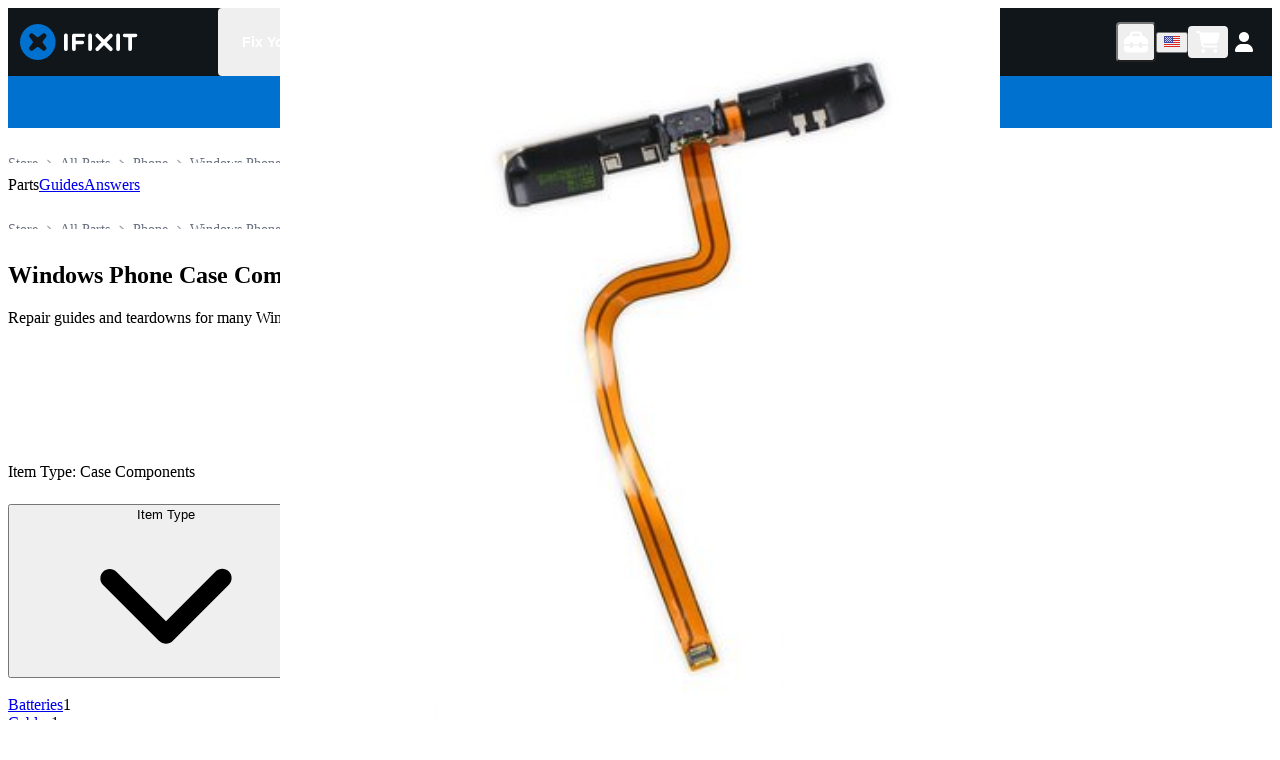

--- FILE ---
content_type: application/javascript; charset=utf-8
request_url: https://www.ifixit.com/_next/static/chunks/webpack-fcb30b2aafe84b69.js
body_size: 2916
content:
try{!function(){var e="undefined"!=typeof window?window:"undefined"!=typeof global?global:"undefined"!=typeof globalThis?globalThis:"undefined"!=typeof self?self:{},t=(new e.Error).stack;t&&(e._sentryDebugIds=e._sentryDebugIds||{},e._sentryDebugIds[t]="f92bab88-0dbe-467b-b259-d8c49f68e657",e._sentryDebugIdIdentifier="sentry-dbid-f92bab88-0dbe-467b-b259-d8c49f68e657")}()}catch(e){}!function(){try{var e="undefined"!=typeof window?window:"undefined"!=typeof global?global:"undefined"!=typeof globalThis?globalThis:"undefined"!=typeof self?self:{};e._sentryModuleMetadata=e._sentryModuleMetadata||{},e._sentryModuleMetadata[(new e.Error).stack]=function(e){for(var t=1;t<arguments.length;t++){var r=arguments[t];if(null!=r)for(var n in r)r.hasOwnProperty(n)&&(e[n]=r[n])}return e}({},e._sentryModuleMetadata[(new e.Error).stack],{"_sentryBundlerPluginAppKey:ifixitFirstParty":!0})}catch(e){}}(),(()=>{"use strict";var e={},t={};function r(n){var a=t[n];if(void 0!==a)return a.exports;var o=t[n]={id:n,loaded:!1,exports:{}},d=!0;try{e[n].call(o.exports,o,o.exports,r),d=!1}finally{d&&delete t[n]}return o.loaded=!0,o.exports}r.m=e,(()=>{var e=[];r.O=(t,n,a,o)=>{if(n){o=o||0;for(var d=e.length;d>0&&e[d-1][2]>o;d--)e[d]=e[d-1];e[d]=[n,a,o];return}for(var i=1/0,d=0;d<e.length;d++){for(var[n,a,o]=e[d],l=!0,s=0;s<n.length;s++)(!1&o||i>=o)&&Object.keys(r.O).every(e=>r.O[e](n[s]))?n.splice(s--,1):(l=!1,o<i&&(i=o));if(l){e.splice(d--,1);var f=a();void 0!==f&&(t=f)}}return t}})(),r.n=e=>{var t=e&&e.__esModule?()=>e.default:()=>e;return r.d(t,{a:t}),t},(()=>{var e,t=Object.getPrototypeOf?e=>Object.getPrototypeOf(e):e=>e.__proto__;r.t=function(n,a){if(1&a&&(n=this(n)),8&a||"object"==typeof n&&n&&(4&a&&n.__esModule||16&a&&"function"==typeof n.then))return n;var o=Object.create(null);r.r(o);var d={};e=e||[null,t({}),t([]),t(t)];for(var i=2&a&&n;"object"==typeof i&&!~e.indexOf(i);i=t(i))Object.getOwnPropertyNames(i).forEach(e=>d[e]=()=>n[e]);return d.default=()=>n,r.d(o,d),o}})(),r.d=(e,t)=>{for(var n in t)r.o(t,n)&&!r.o(e,n)&&Object.defineProperty(e,n,{enumerable:!0,get:t[n]})},r.f={},r.e=e=>Promise.all(Object.keys(r.f).reduce((t,n)=>(r.f[n](e,t),t),[])),r.u=e=>4834===e?"static/chunks/4834-cb83eb2739904601.js":2813===e?"static/chunks/2813-6ec86bb5670daae8.js":4748===e?"static/chunks/4748-661ff87e465e9872.js":2091===e?"static/chunks/2091-b4ad1890768e1032.js":7644===e?"static/chunks/7644-a6743e96f7f332df.js":9835===e?"static/chunks/9835-c9cf42228738c7cb.js":6769===e?"static/chunks/6769-ef735a30c66e885d.js":"static/chunks/"+(844===e?"647bec77":e)+"."+({747:"076fe05c924fbc21",844:"8abd16808a7ad9df",1215:"98fa678bdeea7481",1388:"2e2b4186d88c57e6",1693:"5bf4bec7d7b4cbed",3390:"62c7c4861a1fa3be",3402:"bc4ca9cdf2e64360",3490:"ef5dd63c8efd5ff7",3596:"0fe728328958294d",4128:"d1c9415fec382dad",4224:"5e1090c136385f79",4594:"cdcdbd1bb17e48d2",5342:"2f9c92f64d831a81",8733:"0e0f3a3cb1cf58ab",8742:"28c838264b0c561f",9007:"986e953beb0e7b5f",9143:"ce51e8c4e18702fe"})[e]+".js",r.miniCssF=e=>"static/css/7e520327a4cc64c4.css",r.g=function(){if("object"==typeof globalThis)return globalThis;try{return this||Function("return this")()}catch(e){if("object"==typeof window)return window}}(),r.o=(e,t)=>Object.prototype.hasOwnProperty.call(e,t),(()=>{var e={},t="_N_E:";r.l=(n,a,o,d)=>{if(e[n])return void e[n].push(a);if(void 0!==o)for(var i,l,s=document.getElementsByTagName("script"),f=0;f<s.length;f++){var c=s[f];if(c.getAttribute("src")==n||c.getAttribute("data-webpack")==t+o){i=c;break}}i||(l=!0,(i=document.createElement("script")).charset="utf-8",i.timeout=120,r.nc&&i.setAttribute("nonce",r.nc),i.setAttribute("data-webpack",t+o),i.src=r.tu(n)),e[n]=[a];var u=(t,r)=>{i.onerror=i.onload=null,clearTimeout(b);var a=e[n];if(delete e[n],i.parentNode&&i.parentNode.removeChild(i),a&&a.forEach(e=>e(r)),t)return t(r)},b=setTimeout(u.bind(null,void 0,{type:"timeout",target:i}),12e4);i.onerror=u.bind(null,i.onerror),i.onload=u.bind(null,i.onload),l&&document.head.appendChild(i)}})(),r.r=e=>{"undefined"!=typeof Symbol&&Symbol.toStringTag&&Object.defineProperty(e,Symbol.toStringTag,{value:"Module"}),Object.defineProperty(e,"__esModule",{value:!0})},r.nmd=e=>(e.paths=[],e.children||(e.children=[]),e),(()=>{var e;r.tt=()=>(void 0===e&&(e={createScriptURL:e=>e},"undefined"!=typeof trustedTypes&&trustedTypes.createPolicy&&(e=trustedTypes.createPolicy("nextjs#bundler",e))),e)})(),r.tu=e=>r.tt().createScriptURL(e),r.p="/_next/",(()=>{var e={8068:0};r.f.miniCss=(t,n)=>{e[t]?n.push(e[t]):0!==e[t]&&({5563:1})[t]&&n.push(e[t]=(e=>new Promise((t,n)=>{var a=r.miniCssF(e),o=r.p+a;if(((e,t)=>{for(var r=document.getElementsByTagName("link"),n=0;n<r.length;n++){var a=r[n],o=a.getAttribute("data-href")||a.getAttribute("href");if("stylesheet"===a.rel&&(o===e||o===t))return a}for(var d=document.getElementsByTagName("style"),n=0;n<d.length;n++){var a=d[n],o=a.getAttribute("data-href");if(o===e||o===t)return a}})(a,o))return t();((e,t,r,n)=>{var a=document.createElement("link");return a.rel="stylesheet",a.type="text/css",a.onerror=a.onload=o=>{if(a.onerror=a.onload=null,"load"===o.type)r();else{var d=o&&("load"===o.type?"missing":o.type),i=o&&o.target&&o.target.href||t,l=Error("Loading CSS chunk "+e+" failed.\n("+i+")");l.code="CSS_CHUNK_LOAD_FAILED",l.type=d,l.request=i,a.parentNode.removeChild(a),n(l)}},a.href=t,!function(e){if("function"==typeof _N_E_STYLE_LOAD){let{href:t,onload:r,onerror:n}=e;_N_E_STYLE_LOAD(0===t.indexOf(window.location.origin)?new URL(t).pathname:t).then(()=>null==r?void 0:r.call(e,{type:"load"}),()=>null==n?void 0:n.call(e,{}))}else document.head.appendChild(e)}(a)})(e,o,t,n)}))(t).then(()=>{e[t]=0},r=>{throw delete e[t],r}))}})(),(()=>{var e={8068:0,1531:0,9482:0,8874:0,9579:0,4758:0};r.f.j=(t,n)=>{var a=r.o(e,t)?e[t]:void 0;if(0!==a)if(a)n.push(a[2]);else if(/^(1531|4758|5563|8068|8874|9482|9579)$/.test(t))e[t]=0;else{var o=new Promise((r,n)=>a=e[t]=[r,n]);n.push(a[2]=o);var d=r.p+r.u(t),i=Error();r.l(d,n=>{if(r.o(e,t)&&(0!==(a=e[t])&&(e[t]=void 0),a)){var o=n&&("load"===n.type?"missing":n.type),d=n&&n.target&&n.target.src;i.message="Loading chunk "+t+" failed.\n("+o+": "+d+")",i.name="ChunkLoadError",i.type=o,i.request=d,a[1](i)}},"chunk-"+t,t)}},r.O.j=t=>0===e[t];var t=(t,n)=>{var a,o,[d,i,l]=n,s=0;if(d.some(t=>0!==e[t])){for(a in i)r.o(i,a)&&(r.m[a]=i[a]);if(l)var f=l(r)}for(t&&t(n);s<d.length;s++)o=d[s],r.o(e,o)&&e[o]&&e[o][0](),e[o]=0;return r.O(f)},n=self.webpackChunk_N_E=self.webpackChunk_N_E||[];n.forEach(t.bind(null,0)),n.push=t.bind(null,n.push.bind(n))})(),r.nc=void 0})();